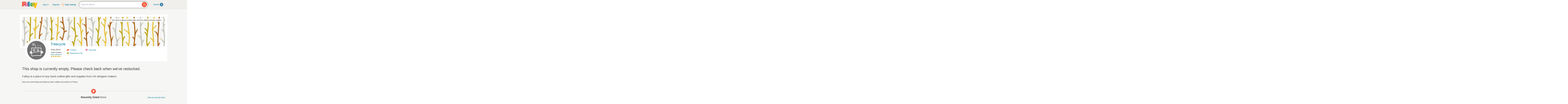

--- FILE ---
content_type: text/html; charset=utf-8
request_url: https://folksy.com/shops/Treecycle
body_size: 32577
content:
<!doctype html>
<html lang="en">
  <head prefix="og: http://ogp.me/ns# fb: http://ogp.me/ns/fb# folksy-uk: http://ogp.me/ns/fb/folksy-uk#">
    <meta name='ir-site-verification-token' value='123972182' />
<meta charset="utf-8">
<meta property="fb:app_id" content="129982690436006" />
<meta property="og:site_name" content="Folksy"/>
<meta property="og:locale" content="en_GB"/>

<meta name="author" content="Folksy" />
<meta data-folksy-app="B">

<meta data-deploy-tag="DANCING-OYSTER-HATS">

<meta name="description" content="Treecycle - Hello and welcome to my shop. I love the art of woodturning, the beauty of wood is never knowing what lies beneath the bark of a tree. As you will see colour and texture also feature quite often as does carving and scorching.">
<meta name="keywords" content="folksy, craft, handmade, handcrafted, hand made, handmade gifts, handcrafted gifts, home made, homemade, crafts, crafting, artisan, art, artistry, british, british craft" >
<link rel="apple-touch-icon-precomposed" sizes="114x114" href="//d1v5d6rnvon7us.cloudfront.net/assets/icons/apple-touch-icon-114x114-precomposed-3840cf87e2c643ca37c4e4c732daa19e46d132e2ce3c666050fbbb90549b03a8.png">
<link rel="apple-touch-icon-precomposed" sizes="72x72" href="//d1v5d6rnvon7us.cloudfront.net/assets/icons/apple-touch-icon-72x72-precomposed-df92f2dd813206f2ad7084b6967a87e97100f78ec2061f2aecfa585f3a9414d3.png">
<link rel="apple-touch-icon-precomposed" href="//d1v5d6rnvon7us.cloudfront.net/assets/icons/apple-touch-icon-precomposed-c3c1cdd8356a4c84c3c992a2e47a51192b7369e48fad8b488581b13729d84688.png">
<meta name="handheldfriendly" content="true">
<meta name="mobileoptimized" content="width">
<meta name="format-detection" content="telephone=no">
<meta name="viewport" content="width=device-width, initial-scale=1.0, minimum-scale=1.0, maximum-scale=1.0">
<meta name="csrf-param" content="authenticity_token" />
<meta name="csrf-token" content="Z8QEmB6_b-YU87eHNc_7jRUaE7gY1bEtN2IG3as8nemlK58a1Al1A87tPalq4D7mC41_tVt2qXwd0BC6Fs3Ywg" />
<meta content="/login?back=https%3A%2F%2Ffolksy.com%2Fshops%2FTreecycle" name="login-url">
<meta content="/auth/facebook/presignin?back=https%3A%2F%2Ffolksy.com%2Fshops%2FTreecycle" name="signin-facebook-url">
<meta content="/auth/facebook/presignup?back=https%3A%2F%2Ffolksy.com%2Fshops%2FTreecycle" name="signup-facebook-url">
<meta content="/auth/google_oauth2/presignin?back=https%3A%2F%2Ffolksy.com%2Fshops%2FTreecycle" name="signin-google-oauth2-url">
<meta content="/auth/google_oauth2/presignup?back=https%3A%2F%2Ffolksy.com%2Fshops%2FTreecycle" name="signup-google-oauth2-url">
<meta content="/register" name="register-url">
<meta content="/me/favourite_items" name="me-favourite-items-path">
<meta content="/me/favourite_shops" name="me-favourite-shops-path">

<meta content="" name="folksy-utm-ids">



    <link rel="stylesheet" media="all" href="//d1v5d6rnvon7us.cloudfront.net/assets/buyers/application-3c92b32bf443202ceaeae7dc3a031992d7427a04b9b7ec480d07e2c0e6362bcf.css" />

    <!--[if lt IE 9]>
  <link rel="stylesheet" media="all" href="//d1v5d6rnvon7us.cloudfront.net/assets/shared/ie-00fc3f0c64b1357f60523fc4c8a383810128b71830c4e5bac1bc14dfa356ecef.css" />
  <script src="//d1v5d6rnvon7us.cloudfront.net/assets/shared/html5shiv-c1ebbdf3255924a50ae5d1170aa937d46f288a2e01e079c5b1c488753627989d.js"></script>
<![endif]-->

    <title>Treecycle on Folksy</title>
          <script async src="https://www.googletagmanager.com/gtag/js?id=G-88RMJM2X2H"></script>
  <script>
    window.dataLayer = window.dataLayer || [];
    function gtag(){dataLayer.push(arguments);}
    gtag('js', new Date());

    gtag('config', 'G-88RMJM2X2H');
    gtag('config', 'UA-78622-7'
    )
    gtag('config', 'AW-11100740463');
    gtag('set', { dimension1: 'Unknown' }); // this is driven by logic -- leave the logic as it is!

    function getSectionCategorySubcategoryPageGroupComponent(name, index) {
      var attrName, elem, attrValue;
      attrName = 'data-ga-page-group-' + index;
      elem = document.getElementById(attrName);
      if (elem) {
        if (elem.hasAttribute(attrName)) {
          attrValue = elem.getAttribute(attrName);
          name = name ? name + ' > ' + attrValue : attrValue;
        }
      }
      return name;
    };

    function setSectionCategorySubcategoryPageGroup() {
      var name = null;
      name = getSectionCategorySubcategoryPageGroupComponent(name, 1);
      if (name) {
        name = getSectionCategorySubcategoryPageGroupComponent(name, 2);
        name = getSectionCategorySubcategoryPageGroupComponent(name, 3);
        gtag('set', { content_group5: name });
      }
    };

    setSectionCategorySubcategoryPageGroup();

      gtag('config', 'UA-6954246-4');
      // gtag('event', 'page_view', { 'send_to': 'UA-6954246-4' });
  </script>


    <!-- Facebook Pixel Code -->
<script>
  !function(f,b,e,v,n,t,s)
  {if(f.fbq)return;n=f.fbq=function(){n.callMethod?
  n.callMethod.apply(n,arguments):n.queue.push(arguments)};
  if(!f._fbq)f._fbq=n;n.push=n;n.loaded=!0;n.version='2.0';
  n.queue=[];t=b.createElement(e);t.async=!0;
  t.src=v;s=b.getElementsByTagName(e)[0];
  s.parentNode.insertBefore(t,s)}(window, document,'script',
  'https://connect.facebook.net/en_US/fbevents.js');
  fbq('init', '464978727447371');
  fbq('track', 'PageView');
</script>
<noscript><img height="1" width="1" style="display:none"
  src="https://www.facebook.com/tr?id=464978727447371&ev=PageView&noscript=1"
/></noscript>
<!-- End Facebook Pixel Code -->

    <link href="https://fonts.googleapis.com/css2?family=Dancing+Script:wght@500&display=swap" rel="stylesheet">

    <!-- Pinterest Tag -->
<script>
!function(e){if(!window.pintrk){window.pintrk = function () {
window.pintrk.queue.push(Array.prototype.slice.call(arguments))};var
  n=window.pintrk;n.queue=[],n.version="3.0";var
  t=document.createElement("script");t.async=!0,t.src=e;var
  r=document.getElementsByTagName("script")[0];
  r.parentNode.insertBefore(t,r)}}("https://s.pinimg.com/ct/core.js");
pintrk('load', '2612786959965');
pintrk('page');
</script>
<noscript>
<img height="1" width="1" style="display:none;" alt=""
  src="https://ct.pinterest.com/v3/?event=init&tid=2612786959965&noscript=1" />
</noscript>
<!-- end Pinterest Tag -->


    <script type="text/javascript">
(function (f, b) { if (!b.__SV) { var e, g, i, h; window.mixpanel = b; b._i = []; b.init = function (e, f, c) { function g(a, d) { var b = d.split("."); 2 == b.length && ((a = a[b[0]]), (d = b[1])); a[d] = function () { a.push([d].concat(Array.prototype.slice.call(arguments, 0))); }; } var a = b; "undefined" !== typeof c ? (a = b[c] = []) : (c = "mixpanel"); a.people = a.people || []; a.toString = function (a) { var d = "mixpanel"; "mixpanel" !== c && (d += "." + c); a || (d += " (stub)"); return d; }; a.people.toString = function () { return a.toString(1) + ".people (stub)"; }; i = "disable time_event track track_pageview track_links track_forms track_with_groups add_group set_group remove_group register register_once alias unregister identify name_tag set_config reset opt_in_tracking opt_out_tracking has_opted_in_tracking has_opted_out_tracking clear_opt_in_out_tracking start_batch_senders people.set people.set_once people.unset people.increment people.append people.union people.track_charge people.clear_charges people.delete_user people.remove".split( " "); for (h = 0; h < i.length; h++) g(a, i[h]); var j = "set set_once union unset remove delete".split(" "); a.get_group = function () { function b(c) { d[c] = function () { call2_args = arguments; call2 = [c].concat(Array.prototype.slice.call(call2_args, 0)); a.push([e, call2]); }; } for ( var d = {}, e = ["get_group"].concat( Array.prototype.slice.call(arguments, 0)), c = 0; c < j.length; c++) b(j[c]); return d; }; b._i.push([e, f, c]); }; b.__SV = 1.2; e = f.createElement("script"); e.type = "text/javascript"; e.async = !0; e.src = "undefined" !== typeof MIXPANEL_CUSTOM_LIB_URL ? MIXPANEL_CUSTOM_LIB_URL : "file:" === f.location.protocol && "//cdn.mxpnl.com/libs/mixpanel-2-latest.min.js".match(/^\/\//) ? "https://cdn.mxpnl.com/libs/mixpanel-2-latest.min.js" : "//cdn.mxpnl.com/libs/mixpanel-2-latest.min.js"; g = f.getElementsByTagName("script")[0]; g.parentNode.insertBefore(e, g); } })(document, window.mixpanel || []);

var mixpanelDebug = false

var MIXPANEL_CUSTOM_LIB_URL = "https://https://tracking-proxy.folksy.com/lib.min.js";

mixpanel.init("3076378ebbe07a5b9cc54596778c7a08", {
  api_host: "https://tracking-proxy.folksy.com",
  debug: mixpanelDebug,
  persistence: "localStorage",
  ignore_dnt: true,
});

function debugLogEvent(userId, userData, name, data) {
  console.log('logEvent:', {
    userId: userId,
    userData: userData,
    name: name,
    data: data,
  });
}

function logMixpanelEvent(name, data) {
var
    analyticsIdentifier = document.getElementById('analytics-identifier'),
    userId = null,
    soldItemsCountIdentifier,
    userProps,
    accountType,
    registeredAt,
    hasShop,
    hasClickAndDrop,
    identifyObj
    ;


  if (analyticsIdentifier) {
    userId = analyticsIdentifier.getAttribute('content');
    mixpanel.identify(userId);

    accountType = document.getElementById('analytics-account-type').getAttribute('content');

    registeredAt = document.getElementById('analytics-registered-at').getAttribute('content');
    registeredAt = new Date(Date.parse(registeredAt));

    hasShop = document.getElementById('analytics-has-shop').getAttribute('content') === "true";
    hasClickAndDrop = document.getElementById('analytics-has-click-and-drop')
      .getAttribute('content') === 'true';
    soldItemsCountIdentifier = document.getElementById('analytics-sold-items-count');

    mixpanel.people.set({
      $name: userId,
      accountType,
      hasShop,
      hasClickAndDrop,
      soldItemsCount: soldItemsCountIdentifier ?  parseInt(soldItemsCountIdentifier.getAttribute('content')) : null,
      registeredAt,
    });

    if (typeof data === 'undefined') {
      data = { "isAuthenticated": true };
    } else {
      data.isAuthenticated = true;
    }
    debugLogEvent(userId, userProps, name, data);

  } else {
    mixpanel.people.set({ accountType: "unregistered" });

    if (typeof data === 'undefined') {
      data = { "isAuthenticated": false };
    } else {
      data.isAuthenticated = false;
    }
    debugLogEvent('anon', {}, name, data);
  }

  mixpanel.track(name, data)
}

function logGA4Event(name, data) {
   var
    analyticsIdentifier = document.getElementById('analytics-identifier');

    if(analyticsIdentifier) {
      var userId = analyticsIdentifier.getAttribute('content') || null;
      var accountType = document.getElementById('analytics-account-type').getAttribute('content');
      var hasShop = document.getElementById('analytics-has-shop').getAttribute('content') === "true";
      var hasClickAndDrop = document.getElementById('analytics-has-click-and-drop').getAttribute('content') === 'true';
      var soldItemsCountIdentifier = document.getElementById('analytics-sold-items-count');

      gtag("set", "user_properties", {
         accountType,
         hasShop,
         hasClickAndDrop,
         soldItemsCount: soldItemsCountIdentifier ?  parseInt(soldItemsCountIdentifier.getAttribute('content')) : null
      });
    }

    gtag("event", name.replace(/ /g, "_"), data);
}

function logEvent(name, data) {
  logMixpanelEvent(name, data)
  logGA4Event(name, data)
}
</script>

    <!-- Hotjar Tracking Code for https://folksy.com/ -->
<script>
  (function(h,o,t,j,a,r){
    h.hj=h.hj||function(){(h.hj.q=h.hj.q||[]).push(arguments)};
    h._hjSettings={hjid:3173891,hjsv:6};
    a=o.getElementsByTagName('head')[0];
    r=o.createElement('script');r.async=1;
    r.src=t+h._hjSettings.hjid+j+h._hjSettings.hjsv;
    a.appendChild(r);
  })(window,document,'https://static.hotjar.com/c/hotjar-','.js?sv=');
</script>

  </head>
  <body id="shops">
        <div id="modal-dynamic"></div>
        <header id="banner" role="banner">
  <div class="wrap">

    <a class="not-christmas logo" href="/">      <img alt="Folksy, the UK&#39;s biggest online craft fair" src="//d1v5d6rnvon7us.cloudfront.net/assets/logos/banner-d76213c7b4c20fdf435d62bf52b11cd33fc23b4dacc5326946f11a05a831ea9a.png" />
</a>
    <nav class="menus">
      <h2><a href="#">Menu</a></h2>
      <ul>
  <li class="alt2"><a href="/">Homepage</a></li>
  <li><a class="header__sign-in" href="/login?back=https%3A%2F%2Ffolksy.com%2Fshops%2FTreecycle">Sign in</a></li>
  <li><a href="/register">Register</a></li>
</ul>
<div class="start-selling">
  <svg xmlns="http://www.w3.org/2000/svg" viewBox="0 0 24 24" fill="currentColor" class="sparkle-icon">
  <path fill-rule="evenodd" d="M9 4.5a.75.75 0 01.721.544l.813 2.846a3.75 3.75 0 002.576 2.576l2.846.813a.75.75 0 010 1.442l-2.846.813a3.75 3.75 0 00-2.576 2.576l-.813 2.846a.75.75 0 01-1.442 0l-.813-2.846a3.75 3.75 0 00-2.576-2.576l-2.846-.813a.75.75 0 010-1.442l2.846-.813A3.75 3.75 0 007.466 7.89l.813-2.846A.75.75 0 019 4.5zM18 1.5a.75.75 0 01.728.568l.258 1.036c.236.94.97 1.674 1.91 1.91l1.036.258a.75.75 0 010 1.456l-1.036.258c-.94.236-1.674.97-1.91 1.91l-.258 1.036a.75.75 0 01-1.456 0l-.258-1.036a2.625 2.625 0 00-1.91-1.91l-1.036-.258a.75.75 0 010-1.456l1.036-.258a2.625 2.625 0 001.91-1.91l.258-1.036A.75.75 0 0118 1.5zM16.5 15a.75.75 0 01.712.513l.394 1.183c.15.447.5.799.948.948l1.183.395a.75.75 0 010 1.422l-1.183.395c-.447.15-.799.5-.948.948l-.395 1.183a.75.75 0 01-1.422 0l-.395-1.183a1.5 1.5 0 00-.948-.948l-1.183-.395a.75.75 0 010-1.422l1.183-.395c.447-.15.799-.5.948-.948l.395-1.183A.75.75 0 0116.5 15z" clip-rule="evenodd" />
</svg>

  <a href="/selling">Start selling</a>
</div>


    </nav>

    
<div class="prominent-search psearch">
  <div class="prominent-search-wrapper">
    <input 
       type="text"
       id="prominent-search-input"
       class="prominent-search-input"
       placeholder="Search items"
       autocomplete="off"
     >
     <button type="button" class="prominent-search-button" aria-label="Search">
       <svg class="prominent-search-icon" fill="none" stroke="currentColor" viewBox="0 0 24 24" xmlns="http://www.w3.org/2000/svg">
         <path stroke-linecap="round" stroke-linejoin="round" stroke-width="2" d="M21 21l-6-6m2-5a7 7 0 11-14 0 7 7 0 0114 0z"></path>
       </svg>
     </button>
  </div>
</div>


    <div class="basket" data-role="basket-widget"><a href="/basket">
  Basket <strong id="basket_count">0</strong>
</a></div>
  </div>
</header>

    
    
    
    <div id="document" role="document">
      
      <div class="wrap formatting">
        
        
        <section id="shop-banner">
  <div class="image">
      <a href="/shops/Treecycle">
        <h2 data-role="shop-name">Treecycle</h2>
</a>    <div class="holiday-notice">
  <p>This shop is taking a break and won't be able to process orders.</p>
</div>

    <a href="/shops/Treecycle">
      <img alt="Treecycle" src="https://imagedelivery.net/0ObHXyjKhN5YJrtuYFSvjQ/i-e9b40897-2476-4548-820f-d9faf1f8e257-81-banner/banner" />
</a>  </div>

  <div class="info">

    <div class="avatar">
      <img alt="Treecycle" src="https://imagedelivery.net/0ObHXyjKhN5YJrtuYFSvjQ/i-f1efba61-c993-4c6f-bb1a-aa466433876b-1-avatar/shopavatar" />
    </div>

    <div class="columns">
      <div class="column owner">
          <h2 class="seller-name">
          Andy Beck
        </h2>
        <ul>
          <li class="shop-banner__location">
            <span>United Kingdom</span>

          </li>
            <li class="sold_items">
              <a href="/shops/Treecycle/sold_items">View sold items</a>
            </li>
          <li class="Rating">
  <a class="Rating__reviews-link" href="/shops/Treecycle/reviews">    <ul class="Rating__stars" data-average-rating="5">
      <li class="on"></li>
      <li class="on"></li>
      <li class="on"></li>
      <li class="on"></li>
      <li class="on"></li>
    </ul>
</a></li>

        </ul>
      </div>

      <div class="column social">
        <ul>
          <li class="contact">
            <a href="https://folksy.com/login?back=https%3A%2F%2Ffolksy.com%2Fusers%2FTreecycle%2Femail%2Fnew">Contact</a>
          </li>
          <li class="buying-from-me"><a href="#buying-from-me" class="modal">Buying from me</a></li>
        </ul>
        <ul>
          <li class="favourite">
            <a class="favourite unfavourited" title="Favourite" data-unfavourited="Favourite" data-favourited="Unfavourite" data-shop-id="1276" data-role="love-this-shop" href="/shops/Treecycle/favourite">Favourite</a>          </li>
          
        </ul>
      </div>

    </div>

  </div> <!-- /.info -->

  

</section>




<div
  data-log-event-name="land on shop"
  data-log-event-key0="sellerId"
  data-log-event-value0="Treecycle"
  data-log-event-key1="sellerSubscriptionType"
  data-log-event-value1="basic"
  data-log-event-key2="isSellerFeatured"
  data-log-event-value2="false"
  data-log-event-value-type2="boolean"
  data-log-event-key3="isOpen"
  data-log-event-value3="false"
  data-log-event-value-type3="boolean"
  data-log-event-key4="isEmpty"
  data-log-event-value4="true"
  data-log-event-value-type4="boolean"
></div>

<h1 class="out-of-stock-notification">
  This shop is currently empty. Please check back when we've restocked.
</h1>
<hr />
<h2>Folksy is a place to buy hand crafted gifts and supplies from UK designer-makers</h2>

<p>Here are some things just listed by other crafters and sellers on Folksy.</p>
<section class="featured activity">
  <header class="tandem activity">
    <h2>Recently listed <span>items</span></h2>
    <a href="/recently-listed">View all recently listed</a>
  </header>
  <ul class="gallery-strip">
      <li class="item">
        <a href="/items/8602339-Male-swimmer-diving-into-a-swimming-pool-"><img title="Male swimmer, diving into a swimming pool " alt="Male swimmer, diving into a swimming pool " loading="lazy" src="https://imagedelivery.net/0ObHXyjKhN5YJrtuYFSvjQ/i-3bf53f90-33f3-468a-a82b-5331786b6d6c-male-swimmer-diving-into-a-swimming-pool-dinkydaydreamcrafts/thumb" /></a>
      </li>
      <li class="item">
        <a href="/items/8602338-Moss-Green-chunky-twist-cowl"><img title="Moss Green chunky twist cowl" alt="Moss Green chunky twist cowl" loading="lazy" src="https://imagedelivery.net/0ObHXyjKhN5YJrtuYFSvjQ/i-58e25d08-e4e6-44c1-85ab-b89ff6482c0c-moss-green-chunky-twist-cowl-livewirecrochet/thumb" /></a>
      </li>
      <li class="item">
        <a href="/items/8600667-Bird-Brooch-Flying-Bird-Pin-Nature-Pin-Wooden-Bird-Pin-Bird-Lover"><img title="Bird Brooch, Flying Bird Pin, Nature Pin, Wooden Bird Pin, Bird Lover" alt="Bird Brooch, Flying Bird Pin, Nature Pin, Wooden Bird Pin, Bird Lover" loading="lazy" src="https://imagedelivery.net/0ObHXyjKhN5YJrtuYFSvjQ/i-da4a6e11-ee2b-40d4-9035-ab28249feef1-bird-brooch-flying-bird-pin-nature-pin-wooden-bird-pin-bird-lover-hooper-hart/thumb" /></a>
      </li>
      <li class="item">
        <a href="/items/8600660-Fox-Brooch-Fox-Pin-Wooden-Fox-Pin-Folklore-Brooch"><img title="Fox Brooch, Fox Pin, Wooden Fox Pin, Folklore Brooch" alt="Fox Brooch, Fox Pin, Wooden Fox Pin, Folklore Brooch" loading="lazy" src="https://imagedelivery.net/0ObHXyjKhN5YJrtuYFSvjQ/i-21f9bc75-558b-41a0-b4c2-0b11c91dd271-fox-brooch-fox-pin-wooden-fox-pin-folklore-brooch-hooper-hart/thumb" /></a>
      </li>
      <li class="item">
        <a href="/items/8600657-Cabin-in-the-Woods-Picture-Miniature-Diorama-Folk-Art-Shadow-Box-Wooden-Cabin"><img title="Cabin in the Woods Picture, Miniature Diorama, Folk Art Shadow Box, Wooden Cabin" alt="Cabin in the Woods Picture, Miniature Diorama, Folk Art Shadow Box, Wooden Cabin" loading="lazy" src="https://imagedelivery.net/0ObHXyjKhN5YJrtuYFSvjQ/i-64bab0a5-1c82-4489-b3c5-3daa3eb3b015-cabin-in-the-woods-picture-miniature-diorama-folk-art-shadow-box-wooden-cabin-hooper-hart/thumb" /></a>
      </li>
      <li class="item">
        <a href="/items/8597607-Bear-Brooch-Bear-Pin-Wooden-Bear-Gold-Bear-Wooden-Brooch-Badge"><img title="Bear Brooch, Bear Pin, Wooden Bear, Gold Bear, Wooden Brooch Badge" alt="Bear Brooch, Bear Pin, Wooden Bear, Gold Bear, Wooden Brooch Badge" loading="lazy" src="https://imagedelivery.net/0ObHXyjKhN5YJrtuYFSvjQ/i-db6c8fcb-00df-4757-b4b6-fd8548abcf29-bear-brooch-bear-pin-wooden-bear-gold-bear-wooden-brooch-badge-hooper-hart/thumb" /></a>
      </li>
      <li class="item">
        <a href="/items/8597511-Mountain-Picture-Winter-Landscape-Diorama-Cabin-in-the-Mountains"><img title="Mountain Picture, Winter Landscape Diorama, Cabin in the Mountains" alt="Mountain Picture, Winter Landscape Diorama, Cabin in the Mountains" loading="lazy" src="https://imagedelivery.net/0ObHXyjKhN5YJrtuYFSvjQ/i-b03183ed-8137-455e-b0f3-d233f8b449fe-mountain-picture-winter-landscape-diorama-cabin-in-the-mountains-hooper-hart/thumb" /></a>
      </li>
      <li class="item">
        <a href="/items/8597490-Winter-Cabin-Miniature-Diorama-Winter-Landscape-Cabin-in-the-Woods"><img title="Winter Cabin Miniature Diorama, Winter Landscape, Cabin in the Woods" alt="Winter Cabin Miniature Diorama, Winter Landscape, Cabin in the Woods" loading="lazy" src="https://imagedelivery.net/0ObHXyjKhN5YJrtuYFSvjQ/i-526fc84d-6274-4a4d-90a0-bd7a915243ce-winter-cabin-miniature-diorama-snowy-landscape-cabin-in-the-woods-hooper-hart/thumb" /></a>
      </li>
      <li class="item">
        <a href="/items/8602337-925-Silver-Teal-Green-Glass-Statement-Dangle-Earrings-Gift-Jewellery-Jewelry"><img title="925 Silver &amp; Teal Green Glass Statement  Dangle Earrings Gift Jewellery Jewelry" alt="925 Silver &amp; Teal Green Glass Statement  Dangle Earrings Gift Jewellery Jewelry" loading="lazy" src="https://imagedelivery.net/0ObHXyjKhN5YJrtuYFSvjQ/i-a0c82b5d-c101-4fe8-809c-6e9a48ce02b4-925-silver--teal-green-glass-statement-dangle-earrings-gift-jewellery-jewelry-made-with-passion-jewellery/thumb" /></a>
      </li>
      <li class="item">
        <a href="/items/8602336-Handmade-Decorative-Bowl-"><img title="Handmade Decorative Bowl " alt="Handmade Decorative Bowl " loading="lazy" src="https://imagedelivery.net/0ObHXyjKhN5YJrtuYFSvjQ/i-8e610e12-b54b-420c-be07-ae0cc4099ca9-handmade-decorative-bowl-ragcat/thumb" /></a>
      </li>
  </ul>
</section>


  <section class="featured shop">
  <header>
    <h2>Featured Seller <span>tishpaints</span></h2>
    <a href="/shops/tishpaints">More from this seller</a>
    <a href="/featured/sellers">More Featured Sellers</a>
  </header>
  
  <ul class="product-grid grid alt four">
    <li>
        <a href="/items/8593980-Pink-Floral-Happy-Birthday-Card-Elegant-Card-Colourful-card-for-her">
          <span class="image">
            <img alt="Pink Floral &#39;Happy Birthday&#39; Card, Elegant Card, Colourful card for her" loading="lazy" src="https://imagedelivery.net/0ObHXyjKhN5YJrtuYFSvjQ/i-1964092d-2d23-4dc0-8a4d-bbd981cddf34-pink-floral-happy-birthday-card-elegant-card-colourful-card-for-her-tishpaints/gallery" />
          </span>
          <div class="text">
            <h2>Pink Floral &#39;Happy Birth...</h2>
            <h3>tishpaints</h3>
            <p>
              <span class="price">£3.50</span>
              5 in stock
            </p>
          </div>
</a>      </li><li>
        <a href="/items/8593979-Abstract-Florals-Happy-Birthday-Card-for-her-Colourful-Cards-Card-for-Sister">
          <span class="image">
            <img alt="Abstract Florals &#39;Happy Birthday&#39; Card for her, Colourful Cards, Card for Sister" loading="lazy" src="https://imagedelivery.net/0ObHXyjKhN5YJrtuYFSvjQ/i-f67140c9-14fa-4e34-ac61-3efc242abb25-abstract-florals-happy-birthday-card-for-her-colourful-cards-card-for-sister-tishpaints/gallery" />
          </span>
          <div class="text">
            <h2>Abstract Florals &#39;Happy ...</h2>
            <h3>tishpaints</h3>
            <p>
              <span class="price">£3.50</span>
              5 in stock
            </p>
          </div>
</a>      </li><li>
        <a href="/items/8593965-A5-Blue-Flower-Notepad-Hydrangea-Art-Eco-Friendly-Stationery">
          <span class="image">
            <img alt="A5 Blue Flower Notepad, Hydrangea Art, Eco Friendly Stationery" loading="lazy" src="https://imagedelivery.net/0ObHXyjKhN5YJrtuYFSvjQ/i-19399363-781b-484b-9184-a400605056d3-a5-blue-flower-notepad-hydrangea-art-eco-friendly-stationery-tishpaints/gallery" />
          </span>
          <div class="text">
            <h2>A5 Blue Flower Notepad, ...</h2>
            <h3>tishpaints</h3>
            <p>
              <span class="price">£8.75</span>
              2 in stock
            </p>
          </div>
</a>      </li><li>
        <a href="/items/8593964-A5-Pink-Floral-Notepad-Eco-Friendly-Stationery">
          <span class="image">
            <img alt="A5 Pink Floral Notepad, Eco Friendly Stationery" loading="lazy" src="https://imagedelivery.net/0ObHXyjKhN5YJrtuYFSvjQ/i-a6a2b720-3520-42b5-8b36-7af5c2e1f4e4-a5-pink-floral-notepad-eco-friendly-stationery-tishpaints/gallery" />
          </span>
          <div class="text">
            <h2>A5 Pink Floral Notepad, ...</h2>
            <h3>tishpaints</h3>
            <p>
              <span class="price">£8.75</span>
              2 in stock
            </p>
          </div>
</a>      </li>
  </ul>
</section>


<section class="newsletter">
  <ul class="newsletter__ul">
    <li>
      Sign up to the <strong>Folksy weekly email</strong> to discover new makers, inspiration and
      offers
    </li>
    <li>
      <a class="newsletter__link" target="_blank" href="https://emailoctopus.com/lists/819a70a2-f21b-11e7-a98f-06b2d989fe84/forms/subscribe">Subscribe</a>
    </li>
  </ul>
</section>




      </div>
    </div>
    <footer role="contentinfo">
  <div class="wrap">
    
    <div class="col-left">
      <ul class="links">
        <li>
          <h2>Buying on Folksy</h2>
          <ul>
            <li><a href="https://folksy.uservoice.com/knowledgebase/articles/54069-how-do-i-buy-something-on-folksy-">How it works</a></li>
            <li><a href="https://folksy.uservoice.com/knowledgebase/articles/56898-when-will-i-receive-my-order-">Delivery</a></li>
            <li><a href="https://folksy.uservoice.com/knowledgebase/articles/67344-how-do-i-cancel-my-order-return-an-item-or-ask-fo">Returns</a></li>
            <li><a href="https://folksy.uservoice.com/knowledgebase/articles/54070-how-do-i-contact-the-designer-">Contact the seller</a></li>
            <li><a href="https://folksy.uservoice.com/knowledgebase/topics/8368-buying-faq">Buying <abbr title="Frequently Asked Questions">FAQ</abbr></a></li>

            <li>
              <a href="https://folksy.eo.page/gifts-and-offers-newsletter">
                Subscribe for Gifts &amp; Offers
              </a>
            </li>

          </ul>
        </li>
        <li>
          <h2>Sell on Folksy</h2>
          <ul>
            <li><a href="https://folksy.com/selling">Open a Folksy shop</a></li>
            <li><a href="https://folksy.uservoice.com">Help &amp; Support</a></li>
            <li>
              <a href="https://blog.folksy.com/sell-on-folksy">
                Why Sell on Folksy
              </a>
            </li>
            <li><a href="https://blog.folksy.com/2018/08/22/alternative-to-etsy">The UK alternative to Etsy</a></li>
            <li><a href="https://blog.folksy.com/">Folksy Blog</a></li>
            <li>
              <a href="https://folksy.eo.page/seller-newsletter">
                Subscribe to Seller Tips
              </a>
            </li>

          </ul>
        </li>
        <li>
          <h2>About Folksy</h2>
          <ul>
            <li><a href="https://blog.folksy.com/about">The Folksy Story</a></li>
            <li><a href="https://folksy.uservoice.com/knowledgebase/articles/54063-how-can-i-contact-folksy-">Contact us</a></li>
            <li><a href="https://folksy.uservoice.com/knowledgebase/articles/54066-4-privacy-policy">Privacy policy</a></li>
            <li><a href="https://folksy.uservoice.com/knowledgebase/articles/54067-5-terms-of-use">Terms of use</a></li>

            <li>
              <a href="https://blog.folksy.com/folksy-press-enquiries">Press enquiries</a>
            </li>

          </ul>
        </li>
      </ul>
      
      <div class="social">
        <h2>Social Folksy</h2>
        <ul>
          <li><a href="https://www.pinterest.com/folksy" title"Follow Folksy on Pinterest"><img alt="Follow Folksy on Pinterest" src="//d1v5d6rnvon7us.cloudfront.net/assets/icons/footer/pinterest-229127efa593af5a2f729fab5b11014796a3ec8ddbf0751285c8493d2d0066b6.png" /></a></li>
          <li><a href="https://www.facebook.com/getfolksy" title"Like Folksy on Facebook"><img alt="Like Folksy on Facebook" src="//d1v5d6rnvon7us.cloudfront.net/assets/icons/footer/facebook-e3c9be89fe939eff8bdb5dd2f5976b0dcf3abc73b271c147ee56101398d74a9f.png" /></a></li>
          <li><a href="https://www.twitter.com/folksy" title"Follow Folksy on Twitter"><img alt="Follow Folksy on Twitter" src="//d1v5d6rnvon7us.cloudfront.net/assets/icons/footer/twitter-5598986cfbb303d6a882b6b254dd2ecc8f58b18313218186d9338f1cf645e8aa.png" /></a></li>
          <li><a href="https://instagram.com/folksyhq" title"Follow FolksyHQ on Instagram"><img alt="Follow FolksyHQ on Instagram" src="//d1v5d6rnvon7us.cloudfront.net/assets/icons/footer/instagram-babd6bc2d6c54d24de81d9d6cddd1436b7ddde148f53a84b2cfaf788798e7bab.png" /></a></li>
          <li><a href="https://blog.folksy.com" title"Read the Folksy Blog"><img alt="Read the Folksy Blog" src="//d1v5d6rnvon7us.cloudfront.net/assets/icons/footer/blog-cb6de2fee79a680a7b0056c66497580388e2e24e3c09164706ebfc4a36b1cbc4.png" /></a></li>
        </ul>
      </div>
    </div>
    
    <div class="col-right">

      <ul class="footer__buyers-mailing-list">
        <li>
          Discover gift ideas, new makers &amp; special offers
        </li>
        <li>
          <a class="footer__buyers-mailing-list__link" target="_blank" href="https://folksy.eo.page/newsletter-sign-up">Subscribe</a>
        </li>
      </ul>

      <p class="paypal">
  <a href="https://www.paypal.com/uk/webapps/mpp/paypal-popup" title="How PayPal Works" onclick="javascript:window.open('https://www.paypal.com/uk/webapps/mpp/paypal-popup','WIPaypal','toolbar=no, location=no, directories=no, status=no, menubar=no, scrollbars=yes, resizable=yes, width=1060, height=700'); return false;">
    <img src="https://www.paypalobjects.com/webstatic/mktg/Logo/AM_SbyPP_mc_vs_ms_ae_UK.png" border="0" alt="PayPal Acceptance Mark">
  </a>
</p>

    </div>

  </div>
</footer>

      <div class="modal hide-2">
  <div class="modal-content formatting">
    <a href="#" class="modal-close button">Close</a>
    <h2>Buying from me</h2>
      <p>Hello and welcome to my shop. I love the art of woodturning, the beauty of wood is never knowing what lies beneath the bark of a tree. As you will see colour and texture also feature quite often as does carving and scorching.</p>
    <h2>Returns Policy</h2>
    <p>You have 14 days, from receipt, to notify the seller if you wish to cancel your order or exchange an item.</p>
    <p>Please note: Unless faulty, the following types of items are non-refundable: items that are personalised, bespoke or made-to-order to your specific requirements; personal items sold with a hygiene seal (cosmetics, underwear) in instances where the seal is broken.</p>
    <p><a href="https://folksy.uservoice.com/knowledgebase/articles/109405-sales-return-policy">Read the Folksy Returns Policy.</a></p>

  </div>
  <div class="modal-bg"></div>
</div>

    <script src="https://js.stripe.com/v3/"></script>

      <script src="//cdn.jsdelivr.net/fingerprintjs2/1.4.1/fingerprint2.min.js"></script>
    <script src="//d1v5d6rnvon7us.cloudfront.net/assets/buyers/application-09a3c0c1df9fdbaba39696cd5763c8b524a61bda30113839b0bba8e011a2d2b6.js"></script>
      <script>
    var searchInput = document.getElementById('prominent-search-input');
    var searchButton = document.querySelector('.prominent-search-button');
    var searchResults = document.getElementById('prominent-search-results');

    // Handle search function
    function handleSearch() {
      var searchTerm = searchInput.value.trim();
      if (searchTerm) {
        var relativePath = "/search?query=" + searchTerm;

        logEvent("search bar perform search", { "term": searchTerm });
        window.location.href = relativePath;

      } else {
        logEvent("search bar perform search", { "term": null });
        window.location.href = "/search";
      }
    }

    // Handle Enter key press
    searchInput.addEventListener('keydown', function(event) {
      if (event.key === 'Enter') {
        handleSearch();
      }
    });

    // Handle button click
    searchButton.addEventListener('click', handleSearch);

    // Optional: Handle input changes (for live search)
    searchInput.addEventListener('input', function(event) {
      var value = event.target.value;
    });
  </script>
  </body>
</html>
